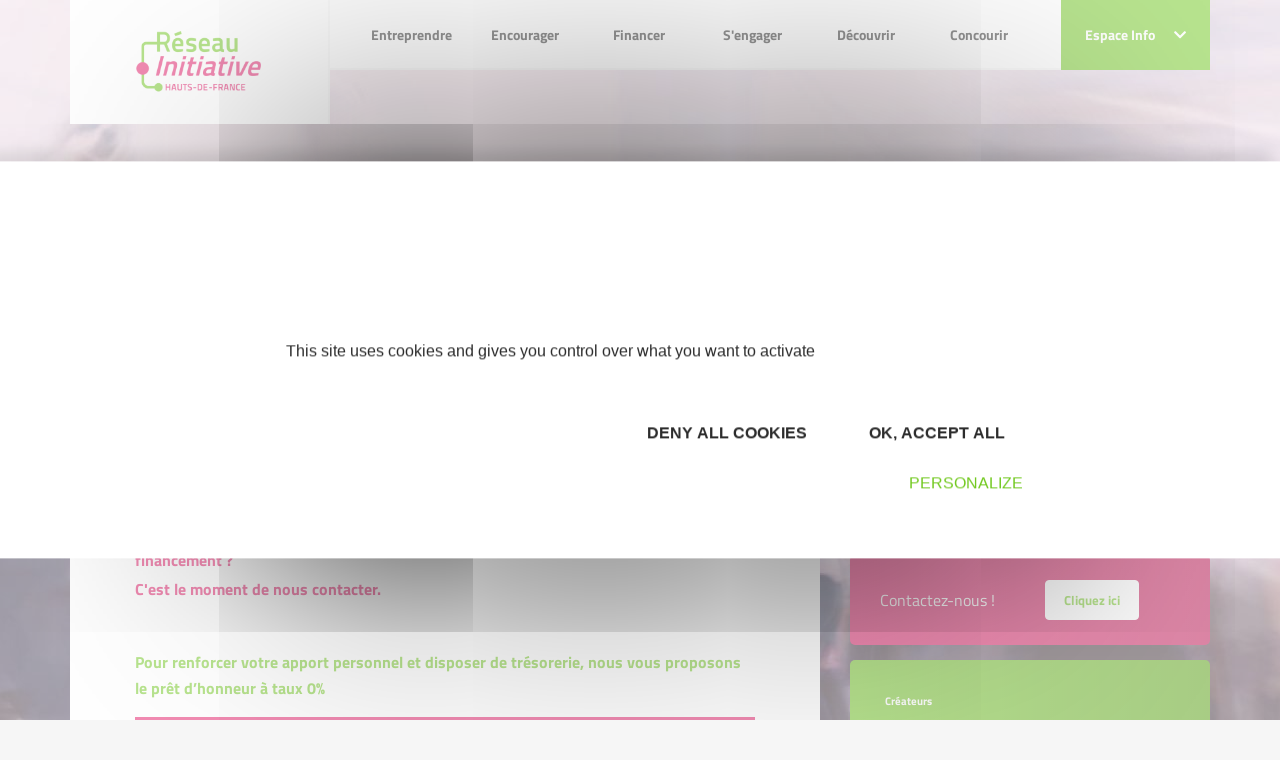

--- FILE ---
content_type: text/html; charset=UTF-8
request_url: https://www.initiative-hautsdefrance.fr/reprendre.html
body_size: 13618
content:
<!DOCTYPE html>
<!--[if lt IE 7 ]><html class="ie ie6"> <![endif]-->
<!--[if IE 7 ]><html class="ie ie7"> <![endif]-->
<!--[if IE 8 ]><html class="ie ie8"> <![endif]-->
<!--[if IE 9 ]><html class="ie ie9"> <![endif]-->
<!--[if gt IE 9]><!-->
<html>
<!--<![endif]-->

	<head>
		<title>
			
			Reprendre - Initiative Hauts-de-France, membre d'INITIATIVE FRANCE, 1er réseau associatif de financement des créateurs d'entreprise		</title>

		<meta http-equiv="Content-Type" content="text/html; charset=utf-8" />
		<meta name="viewport" content="width=device-width, initial-scale=1, maximum-scale=1">

		<!-- CSS NOUVELLE CHARTE -->
		<link rel="stylesheet" href="https://fonts.googleapis.com/css2?family=Ubuntu:wght@300;400;500;700&display=swap">
    	<link rel="stylesheet" href="/css/main.css">
    	<link rel="stylesheet" href="/css/font.css">

    	<style type="text/css">
    		body .navbar-actualites .dropdown-menu {
    			margin-top: -2px;
    		}
            /*
    		li.home a,
    		li.nav-item a.current,
    		.main-menu .nav-item.level-1 .nav-link-level-1 {
    			color: #72c91f;
    		}
    		*/
    		li.nav-item a {
    			color:#2C2C2C;
    		}
            li.nav-item a:hover {
                color: #72c91f;
            }
    		.breadcrumb-item a {
    			color: #fff;
    		}
    		body .pre-footer .newsletter-innitiative .content a, body .pre-footer .newsletter-innitiative .module-title a {
    			color: #fff;
    			text-decoration: underline;
			}
    		body.is-front .main-content {
    			background: url(images/home-bg.svg) no-repeat ;
    			background-position: bottom;
				padding-bottom: 291px;

    		}
    		body.is-front .module.mod_chiffres .chiffres .chiffre-images {
    			margin: 0 !important;
    		}
    		body.is-front .module.mod_chiffres .chiffres {
    			padding: 1em 0;
    		}
    		body .pre-footer .newsletter-innitiative {
    			position: relative;
    			padding: 60px 60px 80px 0;
    			/*background: #004a99;*/
			}
			body .pre-footer .mod_main_partenaires .titles h2 {
				font-size: 1.375rem;
				color: #999;
			}
			body .pre-footer .mod_main_partenaires,
			body.is-front .pre-footer .mod_main_partenaires {
				padding: 20px 0px 0px 0px;
			}
			body .pre-footer .module {
				height: 100%;
			}
			body .pre-footer .mod_main_partenaires .titles {
    			margin-bottom: 40px;
			}
    		body .pre-footer .newsletter-innitiative:before {
    			content: '';
    			position: absolute;
    			top: 0;
    			bottom: 0;
    			/*background: #004a99;*/
    			color: #fff;
    		}
    		body .pre-footer .pre-footer-content {
    			overflow: hidden;
			}
    		body .pre-footer .newsletter-innitiative:before {
				width: 50vw;
				right: 0;
			}
			body .pre-footer .pre-footer-content {
    			overflow: hidden;
			}
			body .pre-footer {
    			background: #fff;
			}
			body .pre-footer .newsletter-innitiative .module-title:before {
    			content: "\f1ea";
    			margin-right: 5px;
			}
			body .pre-footer .newsletter-innitiative .module-title:before {
    			font-family: 'Font Awesome 5 Free';
    			font-weight: 400;
			}
			body .pre-footer .newsletter-innitiative .content {
    			font-size: 1.25rem;
			}
			body .pre-footer .newsletter-innitiative .content, body .pre-footer .newsletter-innitiative .module-title {
    			position: relative;
    			z-index: 2;
    			color: #fff;
			}
			body footer.footer {
				margin-top: 0;
				padding-top: 25vw;
				background: url(../images/homepage-footer.jpg) no-repeat top center;
				background-size: contain;
			}
			body footer.footer .footer-content:before {
				content: none;
			}
			body .pre-footer .mod_main_partenaires .slick-dots {
				margin-top: 60px;
			}
			body footer.footer .footer-modules {
				padding-top: 35px;
			}
			footer.footer .social-menu .nav-link {
    			padding: .5rem;
    			font-size: 1rem;
    			border-radius: 5px;
    			margin: .5rem 0;
    			color: #fff;
			}
			footer.footer .social-menu .nav-link.twitter {
				background-color: #0096b1;
			}
			footer.footer .social-menu .nav-link.facebook {
				background-color: #004a99;
			}
			footer.footer .social-menu .nav-link.linkedin {
				background-color: #3588e0;
			}
			footer.footer .social-menu .nav-link.viadeo {
				background-color: #f49815;
			}
			footer.footer .social-menu .nav-link.instagram {
				background-color: #c13584;
			}
			body .social-menu .nav-link .menu-title {
				display: inline-block;
				font-weight: 400;
				padding: 0 1em;
			}
			body footer.footer .social-menu.menu {
				margin: 0;
				text-align: center;
				max-width: 150px;
			}
			body footer.footer .social-menu.menu li {
				width: 100%;
			}
			body .main-component .articleBody ul li::before {
    			content: "• ";
    		}
    		body .ui-timepicker-table td a {
    			width: auto;
    		}
    		.com_content.view-category .main-component .item h2,
    		.com_content.view-category .main-component .item h2 a {
				color: #E51968;
			}
			/* menu responsive */
			#module-128 summary {
		        list-style: none;
		        top: 0;
		        right: 2px;
		        position: absolute;
		    }
		    #module-128 li.parent.level-2,
		    #module-128 li.parent.level-1 {
		        position: relative;
		    }
		    #module-128 details summary {
		        -webkit-transition: all .2s ease-in-out;
		        transition: all .2s ease-in-out;
		        -webkit-transform: rotate(180deg);
		        transform: rotate(180deg);
		    }
		    #module-128 details[open] summary {
		        -webkit-transform: rotate(0);
		        transform: rotate(0);
		    }
		    span.nav-link-level-2 a {
		    	/*color:#004a99;*/
		    }

		    /* Logo et bloc europe */
		    .bloc-europe {
		    	position: relative;
				z-index: 4;
		    }
		    body .dropdown-menu {
		    	top: auto;
		    }
		    /* révision Bloc */
		    body section.sidebar .module + .module {
				margin-top: 15px;
			}
			/* révision espace partenaire */
			body.is-front .main-content {
				padding-bottom: 151px !important;
			}

            .articles_categories a {
                color: #E51968;
            }
            .articles_categories a:hover {
                color: rgba(229, 25, 104, 0.8);
            }
            .articles_categories a.selected, .articles_categories a.selected:hover {
                color: #72C91F;
            }

            .notification {
                display: block;
                border-radius: 3px;
                padding:7px;
                margin-bottom: 16px;
            }

            .notification.confirmation {
                color: #579b17;
                background-color: #c4f19e;
                border: 1px solid #579b17;
            }

            .notification.erreur {
                display: block;
                color: #E51968;
                background: #f6c2d6;
                border: 1px solid #E51968;
            }

            .notification.warning {
                display: block;
                color: #f49815;
                background: #f5dab6;
                border: 1px solid #f49815;
            }


    	</style>

    	<!-- /CSS NOUVELLE CHARTE -->

		<link href="/css/jquery-ui-1.10.3.custom.min.css" rel="stylesheet" type="text/css" media="all">
		<link rel="icon" href="/layout/favicon.ico" type="image/x-icon">
        <link rel="icon" type="image/png" sizes="32x32" href="/layout/favicon-32x32.png">
        <link rel="icon" type="image/png" sizes="16x16" href="/layout/favicon-16x16.png">
        <link rel="apple-touch-icon" sizes="180x180" href="/layout/apple-touch-icon.png">

		<!-- ANCIEN SITE -->

		<script src="/commonlibs/jquery.min.js"></script>
		<script src="/commonlibs/jquery-ui.min.js"></script>
		<script src="/commonlibs/jquery-ui-i18n.js"></script>
		<script src="/commonlibs/funcs.js"></script>
		<script src="/commonlibs/menu.js"></script>

		<script src="/commonlibs/fancyBox/jquery.fancybox.pack.js"></script>
		<link href="/commonlibs/fancyBox/jquery.fancybox.css" rel="stylesheet" type="text/css" media="all">
        <link href="/commonlibs/timepicker/jquery.ui.timepicker.css" rel="stylesheet" type="text/css" media="all">

		
					<meta name="description" content="" />
		
	</head>

		<body class="not-front liste-categories pageid-218 com_content view-category" style="background: url(/medias/heads2/242/banniere_3360x1160_pour_autres_pages.jpg) no-repeat top center #f6f6f6;">
	
	 <!-- header -------------------------------------------------------------------------------->
<header class="header">
    	<div class="header-bg-responsive">
        <div class="container">
            <div class="header-base" id="header-base">
                <div class="row row-0 justify-content-between">
                    <!-- LOGO -->
                    <div class="col col-lg-2 col-xl-auto">
                        <!-- AJOUT DU LOGO-->
                        <div class="logo">
                            <a href="/" title="Initiative Hauts-de-France">
                            	<img src="/medias/custom/242/logo.png" class="img-fluid" width="196"/>
                            </a>

                            <!-- Bloc europe-->
                                
                                    
                                
                                <!-- ./fin bloc-europe-->
                        </div>
                    </div>
                    <!-- MENU DESTOP-->
                    <div class="col d-none d-lg-block">
                        <div id="module-128" class="module menu _menu main-menu-responsive d-block d-lg-none"></div><div id="module-1" class="module menu _menu main-menu d-none d-lg-block">
                      <div class="wrapper"><div class="content"><div class="navbar navbar-expand-lg"><ul class="navbar-nav w-100 menu justify-content-between"><li class="nav-item item-201957 divider deeper parent level-1"><span class="separator nav-link-level-1 nav-link"><a href="/entreprendre-en-hauts-de-france.html">Entreprendre</a></span><div class="menu-child menu-child-level-1"><h3>Entreprendre
                            </h3><ul class="nav-child nav-child-level-1"><li class="nav-item item-201963 level-2"><a href="/creer.html" class=" nav-link-level-2 nav-link">Créer</a><div class="text-child level-2" style="background-image: url(../images/etape-5.jpg);background-size: cover;">
                            <h4>Créer</h4>
                            <div class="text-child-content-level-2"></div>
                            </div></li><li class="nav-item item-201964 level-2"><a href="/reprendre.html" class=" nav-link-level-2 nav-link">Reprendre</a><div class="text-child level-2" style="background-image: url(../images/etape-5.jpg);background-size: cover;">
                            <h4>Reprendre</h4>
                            <div class="text-child-content-level-2"></div>
                            </div></li><li class="nav-item item-201965 level-2"><a href="/developper.html" class=" nav-link-level-2 nav-link">Développer</a><div class="text-child level-2" style="background-image: url(../images/etape-5.jpg);background-size: cover;">
                            <h4>Développer</h4>
                            <div class="text-child-content-level-2"></div>
                            </div></li><li class="nav-item divider deeper parent level-2"><span class="separator nav-link-level-2 nav-link"><a href="/mon-kit-entrepreneur.html">Mon kit entrepreneur</a></span><div class="menu-child menu-child-level-2"><h3>Mon kit entrepreneur
                            </h3><ul class="nav-child nav-child-level-2"><li class="nav-item level-3"><a href="/mon-kit-entrepreneur-lapplication.html" class="nav-link-level-3 nav-link">Mon Kit Entrepreneur l'application</a></li><li class="nav-item level-3"><a href="/mon-kit-entrepreneur-le-podcast.html" class="nav-link-level-3 nav-link">Mon kit Entrepreneur le podcast</a></li></ul></div></li></ul></div></li><li class="nav-item item-201958 divider deeper parent level-1"><span class="separator nav-link-level-1 nav-link"><a href="/encourager.html">Encourager</a></span><div class="menu-child menu-child-level-1"><h3>Encourager
                            </h3><ul class="nav-child nav-child-level-1"><li class="nav-item divider deeper parent level-2"><span class="separator nav-link-level-2 nav-link"><a href="/lentrepreneuriat-feminin.html">L'entrepreneuriat féminin</a></span><div class="menu-child menu-child-level-2"><h3>L'entrepreneuriat féminin
                            </h3><ul class="nav-child nav-child-level-2"><li class="nav-item level-3"><a href="/elles-lont-fait-pourquoi-pas-vous.html" class="nav-link-level-3 nav-link">Elles l'ont fait, pourquoi pas vous ?</a></li><li class="nav-item level-3"><a href="/vis-ma-vie-dentrepreneuse.html" class="nav-link-level-3 nav-link">Vis ma vie d'entrepreneuse</a></li></ul></div></li><li class="nav-item item-201968 level-2"><a href="/incube-ton-futur-en-mode-entrepreneur.html" class=" nav-link-level-2 nav-link">In'cube : ton futur en mode entrepreneur</a><div class="text-child level-2" style="background-image: url(../images/etape-5.jpg);background-size: cover;">
                            <h4>In'cube : ton futur en mode entrepreneur</h4>
                            <div class="text-child-content-level-2">Un programme d'accompagnement renforcé pour créer son entreprise, à destination des personnes éloignées de l'emploi.</div>
                            </div></li><li class="nav-item item-201969 level-2"><a href="/les-makers-la-communaute-des-entrepreneurs-qui-font-bouger-leur-quartier.html" class=" nav-link-level-2 nav-link">Les Makers : la communauté des entrepreneurs qui font bouger leur quartier</a><div class="text-child level-2" style="background-image: url(../images/etape-5.jpg);background-size: cover;">
                            <h4>Les Makers : la communauté des entrepreneurs qui font bouger leur quartier</h4>
                            <div class="text-child-content-level-2">Les Makers, c'est la communauté des entrepreneurs des quartiers prioritaires de la ville (QPV) financés par le Réseau Initiative.</div>
                            </div></li></ul></div></li><li class="nav-item item-201959 divider deeper parent level-1"><span class="separator nav-link-level-1 nav-link"><a href="/financer.html">Financer</a></span><div class="menu-child menu-child-level-1"><h3>Financer
                            </h3><ul class="nav-child nav-child-level-1"><li class="nav-item item-201970 level-2"><a href="/pret-dhonneur-initiative.html" class=" nav-link-level-2 nav-link">Prêt d'Honneur Initiative</a><div class="text-child level-2" style="background-image: url(../images/etape-5.jpg);background-size: cover;">
                            <h4>Prêt d'Honneur Initiative</h4>
                            <div class="text-child-content-level-2"></div>
                            </div></li><li class="nav-item item-201971 level-2"><a href="/pret-dhonneur-agricole-initiative-hauts-de-france.html" class=" nav-link-level-2 nav-link">Prêt d'Honneur agricole Initiative Hauts-de-France</a><div class="text-child level-2" style="background-image: url(../images/etape-5.jpg);background-size: cover;">
                            <h4>Prêt d'Honneur agricole Initiative Hauts-de-France</h4>
                            <div class="text-child-content-level-2">Un projet agricole ?
Le Réseau Initiative Hauts-de-France accompagne et finance votre projet</div>
                            </div></li><li class="nav-item item-201972 level-2"><a href="/pret-dhonneur-cambium-filiere-bois.html" class=" nav-link-level-2 nav-link">Prêt d'Honneur Cambium - Filière bois</a><div class="text-child level-2" style="background-image: url(../images/etape-5.jpg);background-size: cover;">
                            <h4>Prêt d'Honneur Cambium - Filière bois</h4>
                            <div class="text-child-content-level-2"></div>
                            </div></li><li class="nav-item item-201973 level-2"><a href="/je-trouve-ma-banque-com.html" class=" nav-link-level-2 nav-link">Je trouve ma banque.com</a><div class="text-child level-2" style="background-image: url(../images/etape-5.jpg);background-size: cover;">
                            <h4>Je trouve ma banque.com</h4>
                            <div class="text-child-content-level-2">Vous n'avez pas encore entamé de démarches auprès des banques ?
Le réseau Initiative vous propose de bénéficier des services du site Jetrouvemabanque.com</div>
                            </div></li></ul></div></li><li class="nav-item item-201960 divider deeper parent level-1"><span class="separator nav-link-level-1 nav-link"><a href="/sengager.html">S'engager</a></span><div class="menu-child menu-child-level-1"><h3>S'engager
                            </h3><ul class="nav-child nav-child-level-1"><li class="nav-item item-201974 level-2"><a href="/devenez-expert-benevole-du-reseau-initiative-hauts-de-france.html" class=" nav-link-level-2 nav-link">Devenez expert bénévole du réseau Initiative Hauts-de-France</a><div class="text-child level-2" style="background-image: url(../images/etape-5.jpg);background-size: cover;">
                            <h4>Devenez expert bénévole du réseau Initiative Hauts-de-France</h4>
                            <div class="text-child-content-level-2">Partout en Hauts-de-France, les associations locales du réseau Initiative recherchent des experts bénévoles pour augmenter les chances de réussite des nouveaux entrepreneurs !</div>
                            </div></li><li class="nav-item divider deeper parent level-2"><span class="separator nav-link-level-2 nav-link"><a href="/devenir-une-entreprise-initiative-remarquable.html">Devenir une entreprise Initiative Remarquable</a></span><div class="menu-child menu-child-level-2"><h3>Devenir une entreprise Initiative Remarquable
                            </h3><ul class="nav-child nav-child-level-2"><li class="nav-item level-3"><a href="/une-entreprise-des-hauts-de-france-recompensee-par-le-prix-initiative-remarquable.html" class="nav-link-level-3 nav-link">Une entreprise des Hauts-de-France récompensée par le prix Initiative Remarquable !!!</a></li></ul></div></li></ul></div></li><li class="nav-item item-201961 divider deeper parent level-1"><span class="separator nav-link-level-1 nav-link"><a href="/decouvrir.html">Découvrir</a></span><div class="menu-child menu-child-level-1"><h3>Découvrir
                            </h3><ul class="nav-child nav-child-level-1"><li class="nav-item item-201976 level-2"><a href="/notre-promesse.html" class=" nav-link-level-2 nav-link">Notre promesse</a><div class="text-child level-2" style="background-image: url(../images/etape-5.jpg);background-size: cover;">
                            <h4>Notre promesse</h4>
                            <div class="text-child-content-level-2"></div>
                            </div></li><li class="nav-item item-201977 level-2"><a href="/notre-territoire.html" class=" nav-link-level-2 nav-link">Notre territoire</a><div class="text-child level-2" style="background-image: url(../images/etape-5.jpg);background-size: cover;">
                            <h4>Notre territoire</h4>
                            <div class="text-child-content-level-2">Initiative Hauts-de-France, membre du réseau Initiative France, fédère 20 associations Initiative sur toute la région Hauts-de-France.</div>
                            </div></li><li class="nav-item item-201978 level-2"><a href="/notre-equipe.html" class=" nav-link-level-2 nav-link">Notre équipe</a><div class="text-child level-2" style="background-image: url(../images/etape-5.jpg);background-size: cover;">
                            <h4>Notre équipe</h4>
                            <div class="text-child-content-level-2">Découvrez l'équipe régionale d'Initiative Hauts-de-France</div>
                            </div></li><li class="nav-item item-201979 level-2"><a href="/notre-rapport-dimpact.html" class=" nav-link-level-2 nav-link">Notre rapport d'impact</a><div class="text-child level-2" style="background-image: url(../images/etape-5.jpg);background-size: cover;">
                            <h4>Notre rapport d'impact</h4>
                            <div class="text-child-content-level-2">Dispositifs d'aide pour nos Entrepreneurs Initiative
Spécificités de notre réseau
Actions mises en place...
Découvrez l'impact du Réseau Initiative Hauts-de-France sur son territoire.</div>
                            </div></li></ul></div></li><li class="nav-item item-201962 divider deeper parent level-1"><span class="separator nav-link-level-1 nav-link"><a href="/concourir.html">Concourir</a></span><div class="menu-child menu-child-level-1"><h3>Concourir
                            </h3><ul class="nav-child nav-child-level-1"><li class="nav-item item-201980 level-2"><a href="/concours-de-pitch-2025.html" class=" nav-link-level-2 nav-link">Concours de pitch 2025</a><div class="text-child level-2" style="background-image: url(../images/etape-5.jpg);background-size: cover;">
                            <h4>Concours de pitch 2025</h4>
                            <div class="text-child-content-level-2">Réservé aux Entrepreneurs Initiative de moins de 30 ans</div>
                            </div></li><li class="nav-item item-201981 level-2"><a href="/prix-regional-initiative-remarquable.html" class=" nav-link-level-2 nav-link">Prix régional Initiative Remarquable</a><div class="text-child level-2" style="background-image: url(../images/etape-5.jpg);background-size: cover;">
                            <h4>Prix régional Initiative Remarquable</h4>
                            <div class="text-child-content-level-2">Votre entreprise a été labélisée &quot;Initiative remarquable&quot;, candidatez au prix régional d'Initiative Hauts-de-France</div>
                            </div></li></ul></div></li></ul></div></div></div></div>                    </div>
                    <!-- ESPACE INFO-->
                    <div class="col-auto position-static">
                            <div class="navbar-actualites d-none d-lg-block">
                                <div class="dropdown">
                                    <a href="#" class="btn btn-primary" data-toggle="dropdown" style="padding: 1.5rem;">Espace Info <i class="fas fa-chevron-down ml-3"></i></a>
                                    <div class="dropdown-menu dropdown-menu-right">
                                        <div class="dropdown-menu-content">
                                            <div id="module-116" class="module articles_categories">
                                                <div class="wrapper">
                                                    <h3 class="module-title">Espace info</h3>
                                                    <div class="content">
                                                        <!-- LISTE DES CATEGORIES -->
                                                        <ul class="categories-module mod-list">
                                                                                                                        <li><a href="/actualites.php" title="Toutes les actualites">Toutes les actualités</a></li>
                                                                                                                        
                                                                                                                        <li><a href="/presse.php" title="Point presse">Point presse</a></li>
                                                            
                                                        </ul>
                                                    </div>
                                                </div>
                                            </div>
                                                                            </div>
                                                                        </div>
                                                                                </div>
                            </div>

                            
                            
                    </div><!-- ./espace-info -->

                    <!-- Menu RESPONSIVE MOBILE ---------------->
                    <div class="col-auto d-flex align-items-center d-lg-none">
                        <div class="nav-togglers" data-toggle="menu-responsive">
                                <span></span>
                                <span></span>
                                <span></span>
                                <span></span>
                        </div>

                    </div>
                </div><!-- /fin row -->
            </div><!-- /header base-->
        </div><!-- /container-->
    </div><!-- /header-bg-responsive-->

    <!-- VERSION RESPONSIVE MOBILE -------------------------------------------------------------------------->
    <div class="d-lg-none">
        <div class="menu-responsive">
                                <div class="container">
                                    <div class="row row-h align-items-center">
                                        <div class="col">
                                            <!-- Acceuil-->
                                            <div class="logo">
                                                <a href="/" title="Initiative Hauts-de-France">
                            						<img src="/medias/custom/242/logo.png" class="img-fluid"/>
                            					</a>
                                            </div>
                                        </div>
                                        <div class="col-auto">
                                            <div class="nav-togglers" data-toggle="menu-responsive">
                                                <span></span>
                                                <span></span>
                                                <span></span>
                                                <span></span>
                                            </div>
                                        </div>
                                    </div>
                
                                    <div class="menu-responsive-content">
                                        <div id="module-128" class="module menu _menu main-menu-responsive d-block d-lg-none">
                      <div class="wrapper"><div class="content"><div class="navbar navbar-expand-lg"><ul class="navbar-nav w-100 menu align-items-center" id="main-menu-responsive"><li class="nav-item item-201957 divider deeper parent level-1"><a class="d-flex align-items-center justify-content-between no-scroll collapsed" href="/entreprendre-en-hauts-de-france.html">
                        <span class="separator nav-link-level-1 nav-link">Entreprendre</span>
                        </a><details><summary><i class="fas fa-chevron-up"></i></summary><div class="content"><ul class="nav-child"><li class="nav-item item-201963 level-2"><a href="/creer.html" class=" nav-link-level-2 nav-link">Créer</a></li><li class="nav-item item-201964 level-2"><a href="/reprendre.html" class=" nav-link-level-2 nav-link">Reprendre</a></li><li class="nav-item item-201965 level-2"><a href="/developper.html" class=" nav-link-level-2 nav-link">Développer</a></li><li class="nav-item item-201966 divider deeper parent level-2"><a class="d-flex align-items-center justify-content-between no-scroll" href="/mon-kit-entrepreneur.html"><span class="separator  nav-link-level-2 nav-link">Mon kit entrepreneur</span></a><details><summary><i class="fas fa-plus"></i></summary><div class="content"><ul class="nav-child"><li class="nav-item item-201982 level-3"><a href="/mon-kit-entrepreneur-lapplication.html" class="nav-link-level-3 nav-link">Mon Kit Entrepreneur l'application</a></li><li class="nav-item item-201983 level-3"><a href="/mon-kit-entrepreneur-le-podcast.html" class="nav-link-level-3 nav-link">Mon kit Entrepreneur le podcast</a></li></ul></div></details></li></ul></div></details></li><li class="nav-item item-201958 divider deeper parent level-1"><a class="d-flex align-items-center justify-content-between no-scroll collapsed" href="/encourager.html">
                        <span class="separator nav-link-level-1 nav-link">Encourager</span>
                        </a><details><summary><i class="fas fa-chevron-up"></i></summary><div class="content"><ul class="nav-child"><li class="nav-item item-201967 divider deeper parent level-2"><a class="d-flex align-items-center justify-content-between no-scroll" href="/lentrepreneuriat-feminin.html"><span class="separator  nav-link-level-2 nav-link">L'entrepreneuriat féminin</span></a><details><summary><i class="fas fa-plus"></i></summary><div class="content"><ul class="nav-child"><li class="nav-item item-201984 level-3"><a href="/elles-lont-fait-pourquoi-pas-vous.html" class="nav-link-level-3 nav-link">Elles l'ont fait, pourquoi pas vous ?</a></li><li class="nav-item item-201985 level-3"><a href="/vis-ma-vie-dentrepreneuse.html" class="nav-link-level-3 nav-link">Vis ma vie d'entrepreneuse</a></li></ul></div></details></li><li class="nav-item item-201968 level-2"><a href="/incube-ton-futur-en-mode-entrepreneur.html" class=" nav-link-level-2 nav-link">In'cube : ton futur en mode entrepreneur</a></li><li class="nav-item item-201969 level-2"><a href="/les-makers-la-communaute-des-entrepreneurs-qui-font-bouger-leur-quartier.html" class=" nav-link-level-2 nav-link">Les Makers : la communauté des entrepreneurs qui font bouger leur quartier</a></li></ul></div></details></li><li class="nav-item item-201959 divider deeper parent level-1"><a class="d-flex align-items-center justify-content-between no-scroll collapsed" href="/financer.html">
                        <span class="separator nav-link-level-1 nav-link">Financer</span>
                        </a><details><summary><i class="fas fa-chevron-up"></i></summary><div class="content"><ul class="nav-child"><li class="nav-item item-201970 level-2"><a href="/pret-dhonneur-initiative.html" class=" nav-link-level-2 nav-link">Prêt d'Honneur Initiative</a></li><li class="nav-item item-201971 level-2"><a href="/pret-dhonneur-agricole-initiative-hauts-de-france.html" class=" nav-link-level-2 nav-link">Prêt d'Honneur agricole Initiative Hauts-de-France</a></li><li class="nav-item item-201972 level-2"><a href="/pret-dhonneur-cambium-filiere-bois.html" class=" nav-link-level-2 nav-link">Prêt d'Honneur Cambium - Filière bois</a></li><li class="nav-item item-201973 level-2"><a href="/je-trouve-ma-banque-com.html" class=" nav-link-level-2 nav-link">Je trouve ma banque.com</a></li></ul></div></details></li><li class="nav-item item-201960 divider deeper parent level-1"><a class="d-flex align-items-center justify-content-between no-scroll collapsed" href="/sengager.html">
                        <span class="separator nav-link-level-1 nav-link">S'engager</span>
                        </a><details><summary><i class="fas fa-chevron-up"></i></summary><div class="content"><ul class="nav-child"><li class="nav-item item-201974 level-2"><a href="/devenez-expert-benevole-du-reseau-initiative-hauts-de-france.html" class=" nav-link-level-2 nav-link">Devenez expert bénévole du réseau Initiative Hauts-de-France</a></li><li class="nav-item item-201975 divider deeper parent level-2"><a class="d-flex align-items-center justify-content-between no-scroll" href="/devenir-une-entreprise-initiative-remarquable.html"><span class="separator  nav-link-level-2 nav-link">Devenir une entreprise Initiative Remarquable</span></a><details><summary><i class="fas fa-plus"></i></summary><div class="content"><ul class="nav-child"><li class="nav-item item-201986 level-3"><a href="/une-entreprise-des-hauts-de-france-recompensee-par-le-prix-initiative-remarquable.html" class="nav-link-level-3 nav-link">Une entreprise des Hauts-de-France récompensée par le prix Initiative Remarquable !!!</a></li></ul></div></details></li></ul></div></details></li><li class="nav-item item-201961 divider deeper parent level-1"><a class="d-flex align-items-center justify-content-between no-scroll collapsed" href="/decouvrir.html">
                        <span class="separator nav-link-level-1 nav-link">Découvrir</span>
                        </a><details><summary><i class="fas fa-chevron-up"></i></summary><div class="content"><ul class="nav-child"><li class="nav-item item-201976 level-2"><a href="/notre-promesse.html" class=" nav-link-level-2 nav-link">Notre promesse</a></li><li class="nav-item item-201977 level-2"><a href="/notre-territoire.html" class=" nav-link-level-2 nav-link">Notre territoire</a></li><li class="nav-item item-201978 level-2"><a href="/notre-equipe.html" class=" nav-link-level-2 nav-link">Notre équipe</a></li><li class="nav-item item-201979 level-2"><a href="/notre-rapport-dimpact.html" class=" nav-link-level-2 nav-link">Notre rapport d'impact</a></li></ul></div></details></li><li class="nav-item item-201962 divider deeper parent level-1"><a class="d-flex align-items-center justify-content-between no-scroll collapsed" href="/concourir.html">
                        <span class="separator nav-link-level-1 nav-link">Concourir</span>
                        </a><details><summary><i class="fas fa-chevron-up"></i></summary><div class="content"><ul class="nav-child"><li class="nav-item item-201980 level-2"><a href="/concours-de-pitch-2025.html" class=" nav-link-level-2 nav-link">Concours de pitch 2025</a></li><li class="nav-item item-201981 level-2"><a href="/prix-regional-initiative-remarquable.html" class=" nav-link-level-2 nav-link">Prix régional Initiative Remarquable</a></li></ul></div></details></li></ul></div></div></div></div>
                                        <!-- ESPACE INFO-->
                                        <div class="nav-item level-1">
                                            <a href="#info-space" class="d-flex align-items-center justify-content-between no-scroll collapsed" data-toggle="collapse">
                                                <span class="separator nav-link-level-1 nav-link">Espace Info</span>
                                                <i class="fas fa-chevron-up"></i>
                                            </a>
                                            <div class="collapse" id="info-space">
                                                <div id="module-116" class="module articles_categories">
                                                    <div class="wrapper">
                                                        <h3 class="module-title">Espace info</h3>
                                                        <div class="content">
                                    
                                                            <!-- CATEGORIE ACTUS/AGENDA-->
                                                            <ul class="categories-module mod-list">
                                                                <!-- LIEN VERS PAGE TOUTES LES ACTUS-->
                                                            	    	                                                        <li><a href="/actualites.php" title="Toutes les actualites">Toutes les actualités</a></li>
	                                                            
                                                                                                                                 <li><a href="/presse.php" title="Point presse">Point presse</a></li>
                                                                                                                            </ul>
                                                        </div>
                                                    </div>
                                                </div>
                                            </div><!-- /Collapse-->
                                        </div><!-- /espace info -->
                                    </div><!-- /menu responsive-->
                                </div>
        </div><!-- ./menu-responsive-->

        <div class="menu-responsive-bg">
            <div class="menu-responsive-bg-over"></div>
        </div>
    </div><!-- /d-lg-none-->

    <!-- MENU FIXE ----->
    <div class="menu-fixed sps sps-open clearfix d-none d-lg-block" data-sps-offset="150"> <!-- data-sps-offset="190"> -->
        <div class="container">
            <div class="position-relative">
                <div class="row">
                    <div class="col-lg-2">
                        <!-- LOGO -->
                        <div class="logo">
                            <a href="/" title="Initiative Hauts-de-France">
                            	<img src="/medias/custom/242/logo.png" class="img-fluid"/>
                            </a>
                            <!-- Bloc europe-->
                                
                                    
                                
                                <!-- ./fin bloc-europe-->
                        </div>
                    </div>

                    <!-- Menu fixe -->
                    <div class="col-lg">
                    <div id="module-128" class="module menu _menu main-menu-responsive d-block d-lg-none"></div><div id="module-1" class="module menu _menu main-menu d-none d-lg-block">
                      <div class="wrapper"><div class="content"><div class="navbar navbar-expand-lg"><ul class="navbar-nav w-100 menu justify-content-between"><li class="nav-item item-201957 divider deeper parent level-1"><span class="separator nav-link-level-1 nav-link"><a href="/entreprendre-en-hauts-de-france.html">Entreprendre</a></span><div class="menu-child menu-child-level-1"><h3>Entreprendre
                            </h3><ul class="nav-child nav-child-level-1"><li class="nav-item item-201963 level-2"><a href="/creer.html" class=" nav-link-level-2 nav-link">Créer</a><div class="text-child level-2" style="background-image: url(../images/etape-5.jpg);background-size: cover;">
                            <h4>Créer</h4>
                            <div class="text-child-content-level-2"></div>
                            </div></li><li class="nav-item item-201964 level-2"><a href="/reprendre.html" class=" nav-link-level-2 nav-link">Reprendre</a><div class="text-child level-2" style="background-image: url(../images/etape-5.jpg);background-size: cover;">
                            <h4>Reprendre</h4>
                            <div class="text-child-content-level-2"></div>
                            </div></li><li class="nav-item item-201965 level-2"><a href="/developper.html" class=" nav-link-level-2 nav-link">Développer</a><div class="text-child level-2" style="background-image: url(../images/etape-5.jpg);background-size: cover;">
                            <h4>Développer</h4>
                            <div class="text-child-content-level-2"></div>
                            </div></li><li class="nav-item divider deeper parent level-2"><span class="separator nav-link-level-2 nav-link"><a href="/mon-kit-entrepreneur.html">Mon kit entrepreneur</a></span><div class="menu-child menu-child-level-2"><h3>Mon kit entrepreneur
                            </h3><ul class="nav-child nav-child-level-2"><li class="nav-item level-3"><a href="/mon-kit-entrepreneur-lapplication.html" class="nav-link-level-3 nav-link">Mon Kit Entrepreneur l'application</a></li><li class="nav-item level-3"><a href="/mon-kit-entrepreneur-le-podcast.html" class="nav-link-level-3 nav-link">Mon kit Entrepreneur le podcast</a></li></ul></div></li></ul></div></li><li class="nav-item item-201958 divider deeper parent level-1"><span class="separator nav-link-level-1 nav-link"><a href="/encourager.html">Encourager</a></span><div class="menu-child menu-child-level-1"><h3>Encourager
                            </h3><ul class="nav-child nav-child-level-1"><li class="nav-item divider deeper parent level-2"><span class="separator nav-link-level-2 nav-link"><a href="/lentrepreneuriat-feminin.html">L'entrepreneuriat féminin</a></span><div class="menu-child menu-child-level-2"><h3>L'entrepreneuriat féminin
                            </h3><ul class="nav-child nav-child-level-2"><li class="nav-item level-3"><a href="/elles-lont-fait-pourquoi-pas-vous.html" class="nav-link-level-3 nav-link">Elles l'ont fait, pourquoi pas vous ?</a></li><li class="nav-item level-3"><a href="/vis-ma-vie-dentrepreneuse.html" class="nav-link-level-3 nav-link">Vis ma vie d'entrepreneuse</a></li></ul></div></li><li class="nav-item item-201968 level-2"><a href="/incube-ton-futur-en-mode-entrepreneur.html" class=" nav-link-level-2 nav-link">In'cube : ton futur en mode entrepreneur</a><div class="text-child level-2" style="background-image: url(../images/etape-5.jpg);background-size: cover;">
                            <h4>In'cube : ton futur en mode entrepreneur</h4>
                            <div class="text-child-content-level-2">Un programme d'accompagnement renforcé pour créer son entreprise, à destination des personnes éloignées de l'emploi.</div>
                            </div></li><li class="nav-item item-201969 level-2"><a href="/les-makers-la-communaute-des-entrepreneurs-qui-font-bouger-leur-quartier.html" class=" nav-link-level-2 nav-link">Les Makers : la communauté des entrepreneurs qui font bouger leur quartier</a><div class="text-child level-2" style="background-image: url(../images/etape-5.jpg);background-size: cover;">
                            <h4>Les Makers : la communauté des entrepreneurs qui font bouger leur quartier</h4>
                            <div class="text-child-content-level-2">Les Makers, c'est la communauté des entrepreneurs des quartiers prioritaires de la ville (QPV) financés par le Réseau Initiative.</div>
                            </div></li></ul></div></li><li class="nav-item item-201959 divider deeper parent level-1"><span class="separator nav-link-level-1 nav-link"><a href="/financer.html">Financer</a></span><div class="menu-child menu-child-level-1"><h3>Financer
                            </h3><ul class="nav-child nav-child-level-1"><li class="nav-item item-201970 level-2"><a href="/pret-dhonneur-initiative.html" class=" nav-link-level-2 nav-link">Prêt d'Honneur Initiative</a><div class="text-child level-2" style="background-image: url(../images/etape-5.jpg);background-size: cover;">
                            <h4>Prêt d'Honneur Initiative</h4>
                            <div class="text-child-content-level-2"></div>
                            </div></li><li class="nav-item item-201971 level-2"><a href="/pret-dhonneur-agricole-initiative-hauts-de-france.html" class=" nav-link-level-2 nav-link">Prêt d'Honneur agricole Initiative Hauts-de-France</a><div class="text-child level-2" style="background-image: url(../images/etape-5.jpg);background-size: cover;">
                            <h4>Prêt d'Honneur agricole Initiative Hauts-de-France</h4>
                            <div class="text-child-content-level-2">Un projet agricole ?
Le Réseau Initiative Hauts-de-France accompagne et finance votre projet</div>
                            </div></li><li class="nav-item item-201972 level-2"><a href="/pret-dhonneur-cambium-filiere-bois.html" class=" nav-link-level-2 nav-link">Prêt d'Honneur Cambium - Filière bois</a><div class="text-child level-2" style="background-image: url(../images/etape-5.jpg);background-size: cover;">
                            <h4>Prêt d'Honneur Cambium - Filière bois</h4>
                            <div class="text-child-content-level-2"></div>
                            </div></li><li class="nav-item item-201973 level-2"><a href="/je-trouve-ma-banque-com.html" class=" nav-link-level-2 nav-link">Je trouve ma banque.com</a><div class="text-child level-2" style="background-image: url(../images/etape-5.jpg);background-size: cover;">
                            <h4>Je trouve ma banque.com</h4>
                            <div class="text-child-content-level-2">Vous n'avez pas encore entamé de démarches auprès des banques ?
Le réseau Initiative vous propose de bénéficier des services du site Jetrouvemabanque.com</div>
                            </div></li></ul></div></li><li class="nav-item item-201960 divider deeper parent level-1"><span class="separator nav-link-level-1 nav-link"><a href="/sengager.html">S'engager</a></span><div class="menu-child menu-child-level-1"><h3>S'engager
                            </h3><ul class="nav-child nav-child-level-1"><li class="nav-item item-201974 level-2"><a href="/devenez-expert-benevole-du-reseau-initiative-hauts-de-france.html" class=" nav-link-level-2 nav-link">Devenez expert bénévole du réseau Initiative Hauts-de-France</a><div class="text-child level-2" style="background-image: url(../images/etape-5.jpg);background-size: cover;">
                            <h4>Devenez expert bénévole du réseau Initiative Hauts-de-France</h4>
                            <div class="text-child-content-level-2">Partout en Hauts-de-France, les associations locales du réseau Initiative recherchent des experts bénévoles pour augmenter les chances de réussite des nouveaux entrepreneurs !</div>
                            </div></li><li class="nav-item divider deeper parent level-2"><span class="separator nav-link-level-2 nav-link"><a href="/devenir-une-entreprise-initiative-remarquable.html">Devenir une entreprise Initiative Remarquable</a></span><div class="menu-child menu-child-level-2"><h3>Devenir une entreprise Initiative Remarquable
                            </h3><ul class="nav-child nav-child-level-2"><li class="nav-item level-3"><a href="/une-entreprise-des-hauts-de-france-recompensee-par-le-prix-initiative-remarquable.html" class="nav-link-level-3 nav-link">Une entreprise des Hauts-de-France récompensée par le prix Initiative Remarquable !!!</a></li></ul></div></li></ul></div></li><li class="nav-item item-201961 divider deeper parent level-1"><span class="separator nav-link-level-1 nav-link"><a href="/decouvrir.html">Découvrir</a></span><div class="menu-child menu-child-level-1"><h3>Découvrir
                            </h3><ul class="nav-child nav-child-level-1"><li class="nav-item item-201976 level-2"><a href="/notre-promesse.html" class=" nav-link-level-2 nav-link">Notre promesse</a><div class="text-child level-2" style="background-image: url(../images/etape-5.jpg);background-size: cover;">
                            <h4>Notre promesse</h4>
                            <div class="text-child-content-level-2"></div>
                            </div></li><li class="nav-item item-201977 level-2"><a href="/notre-territoire.html" class=" nav-link-level-2 nav-link">Notre territoire</a><div class="text-child level-2" style="background-image: url(../images/etape-5.jpg);background-size: cover;">
                            <h4>Notre territoire</h4>
                            <div class="text-child-content-level-2">Initiative Hauts-de-France, membre du réseau Initiative France, fédère 20 associations Initiative sur toute la région Hauts-de-France.</div>
                            </div></li><li class="nav-item item-201978 level-2"><a href="/notre-equipe.html" class=" nav-link-level-2 nav-link">Notre équipe</a><div class="text-child level-2" style="background-image: url(../images/etape-5.jpg);background-size: cover;">
                            <h4>Notre équipe</h4>
                            <div class="text-child-content-level-2">Découvrez l'équipe régionale d'Initiative Hauts-de-France</div>
                            </div></li><li class="nav-item item-201979 level-2"><a href="/notre-rapport-dimpact.html" class=" nav-link-level-2 nav-link">Notre rapport d'impact</a><div class="text-child level-2" style="background-image: url(../images/etape-5.jpg);background-size: cover;">
                            <h4>Notre rapport d'impact</h4>
                            <div class="text-child-content-level-2">Dispositifs d'aide pour nos Entrepreneurs Initiative
Spécificités de notre réseau
Actions mises en place...
Découvrez l'impact du Réseau Initiative Hauts-de-France sur son territoire.</div>
                            </div></li></ul></div></li><li class="nav-item item-201962 divider deeper parent level-1"><span class="separator nav-link-level-1 nav-link"><a href="/concourir.html">Concourir</a></span><div class="menu-child menu-child-level-1"><h3>Concourir
                            </h3><ul class="nav-child nav-child-level-1"><li class="nav-item item-201980 level-2"><a href="/concours-de-pitch-2025.html" class=" nav-link-level-2 nav-link">Concours de pitch 2025</a><div class="text-child level-2" style="background-image: url(../images/etape-5.jpg);background-size: cover;">
                            <h4>Concours de pitch 2025</h4>
                            <div class="text-child-content-level-2">Réservé aux Entrepreneurs Initiative de moins de 30 ans</div>
                            </div></li><li class="nav-item item-201981 level-2"><a href="/prix-regional-initiative-remarquable.html" class=" nav-link-level-2 nav-link">Prix régional Initiative Remarquable</a><div class="text-child level-2" style="background-image: url(../images/etape-5.jpg);background-size: cover;">
                            <h4>Prix régional Initiative Remarquable</h4>
                            <div class="text-child-content-level-2">Votre entreprise a été labélisée &quot;Initiative remarquable&quot;, candidatez au prix régional d'Initiative Hauts-de-France</div>
                            </div></li></ul></div></li></ul></div></div></div></div>                    </div><!-- /fin col-lg-->

                    <!-- ESPACE INFO-->
                    <div class="col-lg-auto position-static">
                        <div class="d-flex">
                            <div class="navbar-actualites d-none d-lg-block">
                                <div class="dropdown position-static">
                                    <a href="#" class="btn btn-primary d-flex align-items-center" data-toggle="dropdown" data-display="static">
                                        <span style="padding: 1.8em 0;">
                                            Espace Info <i class="fas fa-chevron-down ml-3"></i>
                                        </span>
                                    </a>
                                    <div class="dropdown-menu dropdown-menu-right">
                                        <div class="dropdown-menu-content">
                                            <div id="module-116" class="module articles_categories">
                                                <div class="wrapper">
                                                    <h3 class="module-title">Espace info</h3>
                                                    <div class="content">
                                                        <ul class="categories-module mod-list">
                                                            
                                                                                                                        <li><a href="/actualites.php" title="Toutes les actualites">Toutes les actualités</a></li>
                                                                                                                        
                                                                                                                        <li><a href="/presse.php" title="Point presse">Point presse</a></li>
                                                                                                                    </ul>
                                                    </div>
                                                </div>
                                            </div>
                                        </div>
                                    </div>
                                </div>
                            </div>
                        </div>
                        
                    </div><!--/fin espace info -->

                </div> <!-- /fin row-->
            </div>
        </div>
    </div>
</header>

<!--  FIL D'ARIANE---->
<section class="breadcrumbs">
    <div class="container">
        <div class="row">
            <div class="col-12">
                <div id="module-17" class="module breadcrumbs">
                    <div class="wrapper">
                        <div class="content">
                            <ul class="breadcrumb">
                                <li>Vous êtes ici :</li>
                                <li class="breadcrumb-item"><a class="pathway breadcrumb-link" href="/"><span>Accueil</span></a></li> <li class="breadcrumb-item"><span class="breadcrumb-link"><a href="/entreprendre-en-hauts-de-france.html">Entreprendre</a></span></li>  <li class="breadcrumb-item active"><span class="breadcrumb-link"><a class="current" href="/reprendre.html">Reprendre</a></span></li>                            </ul>
                        </div>
                    </div>
                </div>
            </div>
        </div>
    </div>
</section>


<!-- CONTENT ------------------------------------------------------------------------------------>
<div class="main-content">
    <div class="container">
        <div class="row">
            <div class="col-lg-8">
                <div class="main-component">
                                        <div class="blog">
                        <div class="page-header">
                            <h1>Reprendre</h1>
                            

                            <hr class="mb-4 mt-4">

                        </div><!--./page-header -->

                        <!-- Ajout des BLOCS-->
                        <div class="items-blog">
                        	<div class="row">
            					<div class="col-sm">
	            					<div class="blog-item-bloc-text">
	            						<div class="row align-items-center mt-0">
	            							<div class="col">
		            							<div class="article-info muted">
		            								<div class="modified" style="text-transform: uppercase;">
		            									
														
		            								</div>
		            							</div>
		            						</div>
	            							<!-- partage réseaux sociaux -->
	            							<div class="col">
                								<div id="module-98" class="module now_sharer">
													<div class="wrapper">
														<div class="content">

    														<strong style="text-transform: uppercase;">Partager  :</strong>
    														    														<ul class="list-share">
																<li class="share-facebook">
                                        							<a href="https://www.facebook.com/sharer/sharer.php?u=https://www.initiative-hautsdefrance.fr/reprendre.html" class="popup">
                           												<span class="rrssb-icon">
                                										<svg version="1.1" xmlns="http://www.w3.org/2000/svg" viewBox="0 0 24 28"><path d="M19.5 2c2.484 0 4.5 2.016 4.5 4.5v15c0 2.484-2.016 4.5-4.5 4.5h-2.938v-9.297h3.109l0.469-3.625h-3.578v-2.312c0-1.047 0.281-1.75 1.797-1.75l1.906-0.016v-3.234c-0.328-0.047-1.469-0.141-2.781-0.141-2.766 0-4.672 1.687-4.672 4.781v2.672h-3.125v3.625h3.125v9.297h-8.313c-2.484 0-4.5-2.016-4.5-4.5v-15c0-2.484 2.016-4.5 4.5-4.5h15z"></path></svg></span>
                        											</a>
                                								</li>
                    											<li class="share-twitter">
                                        							<a href="https://twitter.com/intent/tweet?url=https://www.initiative-hautsdefrance.fr/reprendre.html" class="popup">
                            											<span class="rrssb-icon">
                               												<svg version="1.1" xmlns="http://www.w3.org/2000/svg" viewBox="0 0 24 28"><path d="M20 9.531c-0.594 0.266-1.219 0.438-1.891 0.531 0.688-0.406 1.203-1.062 1.453-1.828-0.641 0.375-1.344 0.656-2.094 0.797-0.594-0.641-1.453-1.031-2.391-1.031-1.813 0-3.281 1.469-3.281 3.281 0 0.25 0.016 0.516 0.078 0.75-2.734-0.141-5.156-1.437-6.781-3.437-0.281 0.484-0.453 1.062-0.453 1.656 0 1.141 0.531 2.141 1.422 2.734-0.547-0.016-1.062-0.172-1.563-0.406v0.031c0 1.594 1.203 2.922 2.703 3.219-0.281 0.078-0.5 0.125-0.797 0.125-0.203 0-0.406-0.031-0.609-0.063 0.422 1.297 1.625 2.25 3.063 2.281-1.125 0.875-2.531 1.406-4.078 1.406-0.266 0-0.531-0.016-0.781-0.047 1.453 0.922 3.172 1.469 5.031 1.469 6.031 0 9.344-5 9.344-9.344 0-0.141 0-0.281-0.016-0.422 0.641-0.453 1.203-1.031 1.641-1.703zM24 6.5v15c0 2.484-2.016 4.5-4.5 4.5h-15c-2.484 0-4.5-2.016-4.5-4.5v-15c0-2.484 2.016-4.5 4.5-4.5h15c2.484 0 4.5 2.016 4.5 4.5z"></path></svg></span>
                        											</a>
                                								</li>
                    											<li class="share-linkedin">
                                        							<a href="http://www.linkedin.com/shareArticle?mini=true&url=https://www.initiative-hautsdefrance.fr/reprendre.html" class="popup">
                            											<span class="rrssb-icon">
                                											<svg version="1.1" xmlns="http://www.w3.org/2000/svg" viewBox="0 0 24 28"><path d="M3.703 22.094h3.609v-10.844h-3.609v10.844zM7.547 7.906c-0.016-1.062-0.781-1.875-2.016-1.875s-2.047 0.812-2.047 1.875c0 1.031 0.781 1.875 2 1.875h0.016c1.266 0 2.047-0.844 2.047-1.875zM16.688 22.094h3.609v-6.219c0-3.328-1.781-4.875-4.156-4.875-1.937 0-2.797 1.078-3.266 1.828h0.031v-1.578h-3.609s0.047 1.016 0 10.844v0h3.609v-6.062c0-0.313 0.016-0.641 0.109-0.875 0.266-0.641 0.859-1.313 1.859-1.313 1.297 0 1.813 0.984 1.813 2.453v5.797zM24 6.5v15c0 2.484-2.016 4.5-4.5 4.5h-15c-2.484 0-4.5-2.016-4.5-4.5v-15c0-2.484 2.016-4.5 4.5-4.5h15c2.484 0 4.5 2.016 4.5 4.5z"></path></svg></span>
                        											</a>
                                								</li>
            												</ul>
														</div>
													</div>
												</div>
	            							</div>
	            						</div>
	            					</div>
	            				</div>
        					</div><!-- ./row -->
        					<div class="row">
        						<div class="articleBody">
	        						<div class="col-12 mt-4 mb-4">
	        							<strong><span class="chapo"></span></strong>

	        						</div>
	        						<div class="col-12">
	        							<h3><span style="color:#e51968;font-size:1rem;"><strong>Un tiers des entreprises que nous soutenons sont des reprises d'entreprise.</strong></span></h3>
<h3><span style="color:#e51968;font-size:1rem;"><strong>Ces projets requièrent souvent des fonds propres plus importants que pour une création. </strong></span></h3>
<h3><span style="color:#e51968;font-size:1rem;"><strong>Vous avez identifié une opportunité de reprise et commencé à réfléchir à votre plan de financement ? </strong></span></h3>
<h3><span style="color:#e51968;font-size:1rem;"><strong>C'est le moment de nous contacter.</strong></span></h3>
<p> </p>
<p><span style="color:#72c91f;"><strong>Pour renforcer votre apport personnel et disposer de trésorerie, nous vous proposons le prêt d’honneur à taux 0%</strong></span></p>
<p><img style="display:block; margin-left:auto; margin-right:auto; " src="/img/Site_internet_Visuels_rubriques_creer__reprendre__developper__1_.png" alt="" width="711" height="597"></p>
<p><span style="color:#e51968;"><strong>// UN PRET D'HONNEUR SANS INTERET NI GARANTIE POUR SE LANCER DANS LA REPRISE D’UNE ENTREPRISE DANS LES MEILLEURES CONDITIONS POSSIBLES</strong></span></p>
<p>Le montant moyen des prêts d'honneur octroyés par nos associations est de 10 000 € en moyenne.</p>
<p>Ces prêts permettent généralement d'obtenir des prêts bancaires d'un montant 8 à 10 fois supérieur ! C'est le signe de la confiance que placent les banques dans nos comités d'agrément, chargés d'attribuer les prêts d'honneur.</p>
<p>Chaque année, le plan de financement moyen des entreprises en reprise que nous soutenons est en hausse, une bonne nouvelle pour les chances de réussite des entrepreneurs ! </p>
<ol><li>Echange approfondi avec un chargé de mission sur votre projet, sa faisabilité et le plan de financement.</li>
<li>Présentation de votre projet devant un comité d'experts, composé de bénévoles chefs d'entreprises et d'acteurs locaux de l'entrepreneuriat (banquiers, juristes, experts-comptables...).</li>
<li>Octroi d’un prêt d'honneur à taux 0, en fonction de la viabilité de votre projet et des connaissances des membres du comité sur le territoire, le domaine d’activité…</li>
</ol><h2><span style="font-size:1rem;color:#72c91f;">REPRENDRE UNE ENTREPRISE : UNE DYNAMIQUE VERTUEUSE POUR L'ECONOMIE DES TERRITOIRES </span></h2>
<p>Le rôle des repreneurs d'entreprise dans le maintien et le développement de l'activité économique des territoires est majeur. </p>
<p>Pour certains salariés, la reprise peut aussi être l'opportunité de devenir chef de l'entreprise qui les employait et de s'engager ainsi pour la pérennité des emplois existants et le développement de la structure à long terme. </p>
<p><span style="color:#e51968;"><strong>// UN ACCOMPAGNEMENT DANS LA DUREE POUR SECURISER LE PROJET</strong></span></p>
<p>Notre intervention va bien au-delà du soutien financier, notre objectif : ne pas vous laissez seul.</p>
<ol><li>Nous vous accompagnons dans vos premiers pas d’entrepreneur jusqu'à la fin du remboursement de votre prêt d'honneur.</li>
<li>Vous pouvez également être parrainé par un chef d'entreprise expérimenté, qui vous ouvre son réseau professionnel et reste à vos côtés pour vous aider à prendre des décisions essentielles au bon développement de votre projet. </li>
</ol><p> </p>
	        						</div>

        						</div>

        					</div><!-- ./row -->

        					

        					


				
                        </div><!-- ./content-->
                    </div>
                </div>
            </div>
            <!-- Menu latéral-->
            <div class="col-lg-4 mt-5 mt-lg-0">
                <section class="sidebar">
                	<div>
                	<div id="module-110" class="module articles_categories mb-4">
	<div class="wrapper"><h3>Entreprendre</h3><div class="content">
				<ul class="categories-module mod-list"><li>
					<h4><a class="" href="/creer.html"><span class="title">Créer</span></a></h4></li><li>
					<h4><a class="selected" href="/reprendre.html"><span class="title">Reprendre</span></a></h4></li><li>
					<h4><a class="" href="/developper.html"><span class="title">Développer</span></a></h4></li><li>
					<h4><a class="" href="/mon-kit-entrepreneur.html"><span class="title">Mon kit entrepreneur</span></a></h4></li></ul></div></div></div>					</div>
                	<!-- BLOC Contact-->
<div class="module main_communication" style="background-image: linear-gradient(270deg,#b90e4d 0,#e51968 100%);">
    <div class="wrapper" >
        <div class="content">
            <div class="module-communication" style="padding: 25px 15px;">
                <div class="container">
                    <div class="row">
                        <div class="col" style="font-weight: 500; font-size: 1rem; display: flex;flex-direction: column;justify-content: center;">
                            <p>Contactez-nous !</p>
                        </div>
                        <div class="col">
                        <a href="/contact.php"><button class="btn btn-light">Cliquez ici</button></a>
                        </div>

                    </div>

                </div>
            </div>
        </div>
    </div>
</div>

<div class="module main_communication" style="background-image: linear-gradient(270deg,#539b0c 0,#72c91f 100%);">
    <div class="wrapper">
        <div class="content">
            <div class="module-communication" style="background: url(/images/solution-france_white.svg) no-repeat;background-position: 90% 80%;background-size: 30%;">
                <h5>Créateurs</h5>
                <p class="info">Trouvez à qui vous adresser</p>
                <p>Créateurs, repreneurs, vos interlocuteurs en région.</p>
                <a href="/map.php"><button class="btn btn-light">En savoir plus</button></a>
            </div>
        </div>
    </div>
</div>

<!-- Initiative Remarquable
<div class="module main_communication" style="background-image: url(/images/initiative-remarquable.jpg);background-size: cover;">
    <div class="wrapper">
        <div class="content">
            <div class="module-communication">
                <h5>Initiative Remarquable</h5>
                <p class="info icon-ir">Votre entreprise a un impact positif sur l'environnement, le territoire ou la société ? </p>
                <button class="btn btn-light">Découvrez le programme Initiative Remarquable</button>
            </div>
        </div>
    </div>
</div>-->
<!-- <style type="text/css">
    .icon-ir:after {
        content: url(css/images/icon-ir.png);
    }
</style> -->


                </section>
            </div>
        </div>
    </div>
</div>

<!-- PRE FOOTER -->
<section class="pre-footer">
    <div class="pre-footer-content">
        <div class="container">
            <div class="row row-0">
				<div class="col-lg-12">
                    					<div class="module mod_main_partenaires">
					    <div class="titles">
					        <h2><i class="far fa-handshake mr-2 text-primary"></i> Nos partenaires</h2>
					    </div>
					    <div id="js-partenaires-slider">
					        <div class="bloc-partenaire">
					            <div class="row align-items-center justify-content-center text-center">
					                											<div class="col">
										<a href="http://www.ca-norddefrance.fr/" target="_blank"><img src="/medias/logos_partenaires/58/167//img167.png" class="img-fluid ml-auto mr-auto"/></a>
										</div>
																				<div class="col">
										<a href="www.initiative-france.fr" target="_blank"><img src="/medias/logos_partenaires/94/5659//img5659.png" class="img-fluid ml-auto mr-auto"/></a>
										</div>
																				<div class="col">
										<a href="http://www.inextenso.fr/" target="_blank"><img src="/medias/logos_partenaires/96/177//img177.png" class="img-fluid ml-auto mr-auto"/></a>
										</div>
																				<div class="col">
										<a href="https://www.bpifrance.fr/" ><img src="/medias/logos_partenaires/de/3456//img3456.png" class="img-fluid ml-auto mr-auto"/></a>
										</div>
																				<div class="col">
										<a href="http://www.droitsdesfemmes.org/" target="_blank"><img src="/medias/logos_partenaires/f7/173//img173.png" class="img-fluid ml-auto mr-auto"/></a>
										</div>
																				<div class="col">
										<a href="http://www.experts-comptables.fr/csoec/Regions/Lille-Nord-Pas-de-Calais" target="_blank"><img src="/medias/logos_partenaires/bf/174//img174.png" class="img-fluid ml-auto mr-auto"/></a>
										</div>
																				<div class="col">
										<a href="http://www.caissedesdepots.fr/" target="_blank"><img src="/medias/logos_partenaires/82/175//img175.png" class="img-fluid ml-auto mr-auto"/></a>
										</div>
																				<div class="col">
										<a href="http://www.hautsdefrance.fr/" target="_blank"><img src="/medias/logos_partenaires/a4/171//img171.png" class="img-fluid ml-auto mr-auto"/></a>
										</div>
																				<div class="col">
										<a href="https://www.caisse-epargne.fr/" target="_blank"><img src="/medias/logos_partenaires/6f/5138//img5138.png" class="img-fluid ml-auto mr-auto"/></a>
										</div>
																				<div class="col">
										<a href="http://www.nord.banquepopulaire.fr/" target="_blank"><img src="/medias/logos_partenaires/36/169//img169.png" class="img-fluid ml-auto mr-auto"/></a>
										</div>
															            </div>
					        </div>
					    </div>
					</div>
                </div>
            </div>
        </div>
    </div>
</section>

<!-- FOOTER ------>
<div class="footer-container">
    <footer class="footer" style="background:white; padding-top:1em;">
        <div class="footer-content">
            <div class="container">
                <div class="footer-modules">
                    <div id="module-113" class="module if_footer">
                        <div class="wrapper">
                            <div class="content">
                                <div class="row row-h mb-3 mb-lg-4">
                                    <div class="col-lg-4 col-xl-3 mt-lg-1">
                                        <div class="footer-img">
                                        	<p style="text-transform: uppercase;margin: 0;font-size: 0.7em;color: #252069;font-weight: normal;}">Membre de</p>
                                            <a href="https://initiative-france.fr/">
                                                <img alt="micro-crédit" src="/layout/logo.png" class="img-fluid">
                                            </a>
                                        </div>
                                    </div>
                                    <div class="col-lg-8 col-xl-9">
                                        <div class="footer-text">
                                            <p style="text-align: left;"><strong>Initiative France est le 1er réseau associatif de financement et d’accompagnement des créateurs, repreneurs et développeurs d’entreprise.</strong></p>
                                            <p style="text-align: left;">Créé en 1985, le réseau est fortement ancré localement avec 214 associations réparties sur tout le territoire français - métropole et outre-mer.</p>
                                        </div>
                                    </div>
                                </div>
                                <div class="row">
                                    <div class="col-lg-3 footer-infos order-2 order-lg-1 mt-4 mt-lg-0">
                                        <div class="footer-contact-container">
                                            <h3>Nous contacter</h3>
                                            <div class="footer-contact">
                                                <div class="contact">
                                                    <p><strong>Initiative Hauts-de-France</strong></p>
                                                    <p>58 AVENUE DU MEMORIAL DES FUSILLES<br>62000 Arras</p>
                                                    <p>Téléphone : +33 3 92 25 00 59                                                    </p>
                                                    <p>
                                                        <a href="/contact.php">Formulaire de contact</a>
                                                    </p>
                                                </div>

                                                <div class="partners">
                                                	<div class="row row-h">
                                                		<div class="col-auto">
															<img src="/layout/logo-iso.png" class="img-fluid" alt="ISO" title="ISO">
														</div>
                                                    													</div>
                                                </div>

                                                


                                            </div>
                                        </div>

                                        <div class="copyright">© 2020 Initiative France -
                                        												<a href="https://ip2-0.com" target="_blank">Intranet</a>
											- <a class="text-nowrap" href="/mentions-legales.html">Mentions légales</a>
											- <a class="text-nowrap" href="/cgu.html">Conditions Générales d'Utilisation</a>
											- <a class="text-nowrap" href="/politique-confidentialite.html">Politique de confidentialité</a>
											- <a class="text-nowrap" href="/politique-cookies.html">Politique de gestion des cookies</a>
                                            - <a class="text-nowrap" href="/contact.php">Nous contacter</a>
                                        </div>

                                    </div>
                                    <div class="col-lg-9 order-1 order-lg-2">
                                        <div class="menus">
                                            <div class="row justify-content-between align-items-center mb-3">
                                                <div class="col">
                                                    <h2 class="mb-0 text-center text-lg-left">Accès rapide</h2>
                                                </div>
                                            </div>
                                            <div class="menu-content">
                                                <div class="row">
                                                    <div class="col-xl">
                                                        <div class="module mod_menu">
                                                            <ul class="nav menu">
                                                               <li class="nav-item"><a class="nav-link" href="/entreprendre-en-hauts-de-france.html"><span class="menu-title">Entreprendre</span></a></li><li class="nav-item"><a class="nav-link" href="/encourager.html"><span class="menu-title">Encourager</span></a></li><li class="nav-item"><a class="nav-link" href="/financer.html"><span class="menu-title">Financer</span></a></li><li class="nav-item"><a class="nav-link" href="/sengager.html"><span class="menu-title">S'engager</span></a></li><li class="nav-item"><a class="nav-link" href="/decouvrir.html"><span class="menu-title">Découvrir</span></a></li><li class="nav-item"><a class="nav-link" href="/concourir.html"><span class="menu-title">Concourir</span></a></li>                                                            </ul>
                                                        </div>
                                                    </div>
                                                    <div class="col-xl-auto acces-intra">
                                                        <div class="access-intra-content">
                                                        	                                                            <a href="https://ip2-0.com" class="btn btn-sm btn-light btn-well" target="_blank"><i class="fas fa-lock"></i> Accès intranet</a>
                                                        </div>
                                                    </div>
                                                </div>
                                            </div>
                                        </div>

                                        
                                                                                <div class="row">
                                            <div class="col-12 text-center text-lg-left">
                                                
                                                <h2>Retrouvez nous sur nos réseaux</h2>
                                                <div class="module mod_menu social-menu">
                                                    <style type="text/css">
                                                        body footer.footer .social-menu.menu li {
                                                            margin-right: 1em !important;
                                                            width: auto;
                                                        }
                                                    </style>
                                                    <ul class="nav menu social-menu" style="max-width: 100%;justify-content: left;width: 100%">
                                                                                                                <li class="nav-item item-161">
                                                            <a href="https://www.facebook.com/Initiative-Hauts-de-France-1686858938276271" title="facebook" target="_blank" class="facebook nav-link"><span class="menu-title">Facebook</span></a>
                                                        </li>
                                                                                                                                                                                                                                <li class="nav-item item-163">
                                                            <a href="https://fr.linkedin.com/company/initiative-hauts-de-france" title="linkedin" target="_blank" class="linkedin nav-link"><span class="menu-title">Linkedin</span></a>
                                                        </li>
                                                                                                                                                                        <li class="nav-item item-162">
                                                            <a href="https://www.instagram.com/initiativehautsdefrance/" title="instagram" target="_blank" class="instagram nav-link"><span class="menu-title">instagram</span></a>
                                                        </li>
                                                                                                                                                                    </ul>
                                                </div>
                                                

                                            </div>

                                        </div><!-- ./row-->
                                                                            </div>
                                </div>
                            </div>
                        </div>
                    </div>
                </div>
            </div>
        </div>
    </footer>
</div>



		<!-- JS NOUVELLE CHARTE -->
		<script type="text/javascript">var _ga_ua = ''; /*var baseUrl='/';*/</script>
		<script src="/commonlibs/app_base.min.js" type="text/javascript"></script>
		<!-- <script src="/commonlibs/app.min.js" type="text/javascript"></script> -->
		<script src="/commonlibs/popup.min.js" type="text/javascript"></script>
		<!--[if lt IE 9]><script src="/media/system/js/html5fallback.js?f02327f3b38fe484635e1d51d74f00be" type="text/javascript"></script><![endif]-->

        <script type="text/javascript" src="/commonlibs/tarteaucitron/tarteaucitron.js"></script>

        <script type="text/javascript">
        tarteaucitron.init({
    	  "privacyUrl": "", /* Privacy policy url */

    	  "hashtag": "#tarteaucitron", /* Open the panel with this hashtag */
    	  "cookieName": "tarteaucitron", /* Cookie name */

    	  "orientation": "middle", /* Banner position (top - bottom) */

    	  "showAlertSmall": false, /* Show the small banner on bottom right */
    	  "cookieslist": false, /* Show the cookie list */

          "showIcon": true, /* Show cookie icon to manage cookies */
          "iconPosition": "BottomRight", /* BottomRight, BottomLeft, TopRight and TopLeft */

    	  "adblocker": false, /* Show a Warning if an adblocker is detected */

          "DenyAllCta" : true, /* Show the deny all button */
          "AcceptAllCta" : true, /* Show the accept all button when highPrivacy on */
          "highPrivacy": true, /* HIGHLY RECOMMANDED Disable auto consent */

    	  "handleBrowserDNTRequest": false, /* If Do Not Track == 1, disallow all */

    	  "removeCredit": false, /* Remove credit link */
    	  "moreInfoLink": true, /* Show more info link */

          "useExternalCss": false, /* If false, the tarteaucitron.css file will be loaded */
          "useExternalJs": false, /* If false, the tarteaucitron.js file will be loaded */

    	  //"cookieDomain": ".my-multisite-domaine.fr", /* Shared cookie for multisite */

          "readmoreLink": "", /* Change the default readmore link */

          "mandatory": true, /* Show a message about mandatory cookies */
        });

        (tarteaucitron.job = tarteaucitron.job || []).push('twitter');
		
                tarteaucitron.user.gtagUa = 'G-M7S3XEDJ2K';
        (tarteaucitron.job = tarteaucitron.job || []).push('gtag');
        

			tarteaucitron.user.googlemapsKey = 'AIzaSyArp0fKPH0ByCWGHtyJ-mxPmIzBhHPJYcw';
        (tarteaucitron.job = tarteaucitron.job || []).push('googlemaps');
			/*
        tarteaucitron.user.recaptchaapi = 'XXXXX';
        (tarteaucitron.job = tarteaucitron.job || []).push('recaptcha');
	*/

        </script>
         <script src="/commonlibs/funcs.js"></script>
        <script src="/commonlibs/timepicker/jquery.ui.timepicker.js"></script>
        <script src="/commonlibs/jquery-ui-i18n.js"></script>
        <script type="text/javascript">
            $(function() {
                $.datepicker.setDefaults({
                    yearRange: "c-100:c+0",
                    changeMonth: true,
                    changeYear: true
                });

                $('.withcal').datepicker($.datepicker.regional['fr_FR']);


                $('.withTimePicker').timepicker({
                    hourText: 'Heures',
                    minuteText: 'Minutes',
                    showPeriodLabels: false,
                    timeSeparator: 'h',
                    nowButtonText: 'Maintenant',
                    showNowButton: false,
                    closeButtonText: 'Fermer',
                    showCloseButton: true,
                    deselectButtonText: 'Désélectionner',
                    showDeselectButton: true
                });

            });
        </script>

        <!-- SLICK-->
        <script src="/commonlibs/slick/slick.js" type="text/javascript" charset="utf-8"></script>

        <!-- MENU -->
        <script src="/commonlibs/menu/_menu.js" type="text/javascript"></script>
        <script src="/commonlibs/menu/_toggler.js" type="text/javascript"></script>
        <script src="/commonlibs/menu/_sidebar-menu-responsive.js" type="text/javascript"></script>
        <script src="/commonlibs/menu/_anchor.js" type="text/javascript"></script>

		<!-- /JS NOUVELLE CHARTE ------------>

		<script type="text/javascript">

		$(document).ready(function () {

    		$("form#newsletterForm").submit(function(e){
    	        e.preventDefault();
    	        var email = $("input#newsletter").val();
    	        if (email !== "") {
    	            $.ajax({
        	            type: "POST",
        	            url: "/newsletter.php",
        	            data: {
        	                'ajaxCall':true,
        	                'emailNewsletter': email,
        	                'submitNewsletter': "OK"
        	                },
        	            dataType: "json",
        	            success: function(success) {
    	                     $('div#js-return-msg').html("<div class= \"alert alert-warning mt-3 pt-2 pb-2\">Votre adresse été enregistrée </div>");


        	            },
        	            error: function(error){
        	                console.log(error);
    	                }
    	            });
    	        }
    	        return false;
    		});

            $("#js-partenaires-slider .bloc-partenaire .row").slick({
                arrows: false,
                dots: true,
                customPaging: function() {return '';},
                autoplay: true,
                autoplaySpeed: 3000,
                slidesToShow: 3,
                slidesToScroll: 3
            });


		});

		</script>

        
	</body>
</html>


--- FILE ---
content_type: application/javascript
request_url: https://www.initiative-hautsdefrance.fr/commonlibs/menu/_anchor.js
body_size: 500
content:
(function ($) {
    $(function () {
        // Utilisation du 'on' pour pouvoir agir sur les liens du menu mobile qui ne sont pas encore chargé au début de la page
        $('a[href*="#"]:not(.no-scroll):not([href="#"])').click(function (event) {
            if (
                location.pathname.replace(/^\//, '') == this.pathname.replace(/^\//, '')
                &&
                location.hostname == this.hostname
            ) {
                // Figure out element to scroll to
                var target = $(this.hash);
                target = target.length ? target : $('[name=' + this.hash.slice(1) + ']');
                // Does a scroll target exist?
                if (target.length) {
                    // Only prevent default if animation is actually gonna happen
                    event.preventDefault();
                    var height = target.offset().top;
                    if (height < 0) {
                        height = 0;
                    }
                    $('html, body').animate({
                        scrollTop: height
                    }, 500);
                }
            }
        });
    });
})(jQuery);